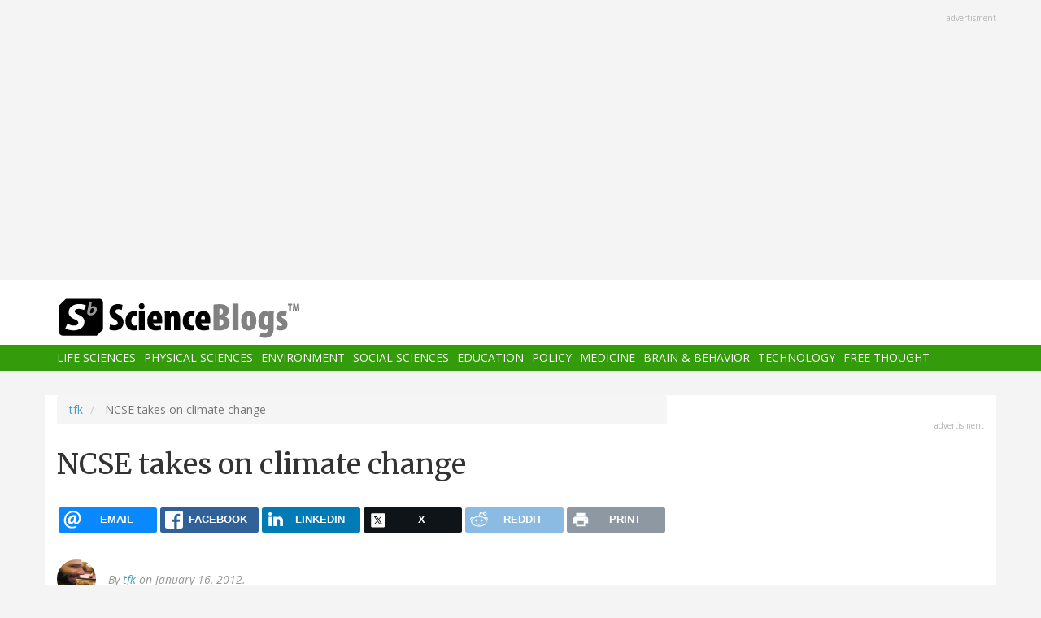

--- FILE ---
content_type: text/html; charset=UTF-8
request_url: https://scienceblogs.com/tfk/2012/01/16/ncse-takes-on-climate-change
body_size: 12354
content:
<!DOCTYPE html>
<html  lang="en" dir="ltr" prefix="content: http://purl.org/rss/1.0/modules/content/  dc: http://purl.org/dc/terms/  foaf: http://xmlns.com/foaf/0.1/  og: http://ogp.me/ns#  rdfs: http://www.w3.org/2000/01/rdf-schema#  schema: http://schema.org/  sioc: http://rdfs.org/sioc/ns#  sioct: http://rdfs.org/sioc/types#  skos: http://www.w3.org/2004/02/skos/core#  xsd: http://www.w3.org/2001/XMLSchema# ">
  <head>
    <meta charset="utf-8" />
<script async src="https://www.googletagmanager.com/gtag/js?id=UA-163469-3"></script>
<script>window.dataLayer = window.dataLayer || [];function gtag(){dataLayer.push(arguments)};gtag("js", new Date());gtag("set", "developer_id.dMDhkMT", true);gtag("config", "UA-163469-3", {"groups":"default","anonymize_ip":true,"page_placeholder":"PLACEHOLDER_page_path","allow_ad_personalization_signals":false});</script>
<meta name="description" content="The National Center for Science Education, where I work, has focused on fighting political attacks on evolution education for all of its 30 year history. When the group was founded in the early &#039;80s, they didn&#039;t choose a name narrowly focused on evolution, hoping that they&#039;d make quick work of creationism and then move on to other problems in science education. Today&#039;s announcement that NCSE&#039;s taking on climate change is a partial fulfillment of that dream." />
<link rel="canonical" href="https://scienceblogs.com/tfk/2012/01/16/ncse-takes-on-climate-change" />
<meta property="og:description" content="The National Center for Science Education, where I work, has focused on fighting political attacks on evolution education for all of its 30 year history. When the group was founded in the early &#039;80s, they didn&#039;t choose a name narrowly focused on evolution, hoping that they&#039;d make quick work of creationism and then move on to other problems in science education. Today&#039;s announcement that NCSE&#039;s taking on climate change is a partial fulfillment of that dream." />
<meta name="twitter:site" content="@ScienceBlogs" />
<meta name="twitter:description" content="The National Center for Science Education, where I work, has focused on fighting political attacks on evolution education for all of its 30 year history. When the group was founded in the early &#039;80s, they didn&#039;t choose a name narrowly focused on evolution, hoping that they&#039;d make quick work of creationism and then move on to other problems in science education. Today&#039;s announcement that NCSE&#039;s taking on climate change is a partial fulfillment of that dream." />
<meta name="twitter:creator" content="@ScienceBlogs" />
<meta name="Generator" content="Drupal 10 (https://www.drupal.org)" />
<meta name="MobileOptimized" content="width" />
<meta name="HandheldFriendly" content="true" />
<meta name="viewport" content="width=device-width, initial-scale=1.0" />
<link rel="icon" href="/files/favicon.ico" type="image/vnd.microsoft.icon" />

    <title>NCSE takes on climate change | ScienceBlogs</title>
    <link rel="stylesheet" media="all" href="/files/css/css_yWzKvf4yGF4fWKvS19zfRQ-aMLrGD8irRxFSLEVhl8w.css?delta=0&amp;language=en&amp;theme=sciblogs_bs&amp;include=eJwdxNENgCAMBcCF0I5kWmhITQHDA5XtTbyPi60rpT4v9p1PfkPvgJBVGwHRxFvGIaDsTdg3jOVWc8DC0ELC0HCbPqD_vbQ0XT-D6iEB" />
<link rel="stylesheet" media="all" href="//fonts.googleapis.com/css?family=Merriweather:400,700|Open+Sans:400,400i,700" />
<link rel="stylesheet" media="all" href="//netdna.bootstrapcdn.com/font-awesome/4.7.0/css/font-awesome.css" />
<link rel="stylesheet" media="all" href="/files/css/css_5ozCx6MDxJG6eo7IgcshNCKzsUNZM3aPQZQnk48Y5aY.css?delta=3&amp;language=en&amp;theme=sciblogs_bs&amp;include=eJwdxNENgCAMBcCF0I5kWmhITQHDA5XtTbyPi60rpT4v9p1PfkPvgJBVGwHRxFvGIaDsTdg3jOVWc8DC0ELC0HCbPqD_vbQ0XT-D6iEB" />

    
  </head>
  <body class="node-103570 path-node page-node-type-blog has-glyphicons">
    <a href="#main-content" class="visually-hidden focusable skip-link">
      Skip to main content
    </a>
    
      <div class="dialog-off-canvas-main-canvas" data-off-canvas-main-canvas>
    
      <div class="container">
      <div class="row" role="heading">
        


  <div class="region region-header">
    <section id="block-adsh" class="block block-block-content block-block-contentb68b799b-9bbd-4906-8b35-d80453f6f263 clearfix block-ads">
  <div class="ads-note">Advertisment</div>
    <script async src="//pagead2.googlesyndication.com/pagead/js/adsbygoogle.js"></script>
    <!-- SB Leaderboard Responsive -->
    <ins class="adsbygoogle"
         style="display:block"
         data-ad-client="ca-pub-5976931228913298"
         data-ad-slot="2767117744"
         data-ad-format="auto"></ins>
    <script>
    (adsbygoogle = window.adsbygoogle || []).push({});
    </script> 
</section>


  </div>

      </div>
    </div>
  
          <header class="navbar navbar-default container-fluid" id="navbar" role="banner">
              <div class="container">
            <div class="navbar-header">
        


  <div class="region region-navigation">
          <a class="logo navbar-btn col-sm-4" href="/" title="Home" rel="home">
      <img src="/themes/custom/sciblogs_bs/logo.svg" alt="Home" />
    </a>
      
  </div>

                          <button type="button" class="navbar-toggle" data-toggle="collapse" data-target="#navbar-collapse">
            <span class="sr-only">Toggle navigation</span>
            <span class="icon-bar"></span>
            <span class="icon-bar"></span>
            <span class="icon-bar"></span>
          </button>
              </div>
              </div>
            
                    <div id="navbar-collapse" class="navbar-collapse collapse">
          <div class="container">
            


  <div class="region region-navigation-collapsible">
    <nav role="navigation" aria-labelledby="block-sciblogs-bs-main-menu-menu" id="block-sciblogs-bs-main-menu">
            <h2 class="sr-only" id="block-sciblogs-bs-main-menu-menu">Main navigation</h2>

      
      <ul class="menu menu--main nav navbar-nav">
                      <li class="first">
                                        <a href="/channel/life-sciences" data-drupal-link-system-path="taxonomy/term/37591">Life Sciences</a>
              </li>
                      <li>
                                        <a href="/channel/physical-sciences" data-drupal-link-system-path="taxonomy/term/37592">Physical Sciences</a>
              </li>
                      <li>
                                        <a href="/channel/environment" data-drupal-link-system-path="taxonomy/term/37590">Environment</a>
              </li>
                      <li>
                                        <a href="/channel/social-sciences" data-drupal-link-system-path="taxonomy/term/37593">Social Sciences</a>
              </li>
                      <li>
                                        <a href="/channel/education" data-drupal-link-system-path="taxonomy/term/37594">Education</a>
              </li>
                      <li>
                                        <a href="/channel/policy" data-drupal-link-system-path="taxonomy/term/37595">Policy</a>
              </li>
                      <li>
                                        <a href="/channel/medicine" data-drupal-link-system-path="taxonomy/term/37596">Medicine</a>
              </li>
                      <li>
                                        <a href="/channel/brain-and-behavior" data-drupal-link-system-path="taxonomy/term/37597">Brain &amp; Behavior</a>
              </li>
                      <li>
                                        <a href="/channel/technology" data-drupal-link-system-path="taxonomy/term/37598">Technology</a>
              </li>
                      <li class="last">
                                        <a href="/channel/free-thought" data-drupal-link-system-path="taxonomy/term/37599">Free Thought</a>
              </li>
        </ul>
  

  </nav>

  </div>

          </div>
        </div>
            
    </header>
  



  <div role="main" class="main-container container js-quickedit-main-content">
    <div class="row">

                  <section class="col-md-8">

                
                                      



                          
                          <div class="row">
            
          </div>
        
                          <a id="main-content"></a>
          
  
    


  <div class="region region-content">
        <ol class="breadcrumb">
          <li >
                  <a href="/tfk">tfk</a>
              </li>
          <li  class="active">
                  NCSE takes on climate change
              </li>
      </ol>

<div data-drupal-messages-fallback class="hidden"></div>
    <h1 class="page-header">
<span>NCSE takes on climate change</span>
</h1>

<section id="block-ridiculouslyresponsivesocialsharebuttons" class="block block-rrssb block-rrssb-block clearfix">
  
    

      <div  class="rrssb rrssb-bs-default">
    <ul class="rrssb-buttons">
          <li class="rrssb-email">
        <a href="mailto:?subject=NCSE%20takes%20on%20climate%20change&amp;body=https%3A%2F%2Fscienceblogs.com%2Ftfk%2F2012%2F01%2F16%2Fncse-takes-on-climate-change" >
          <span class="rrssb-icon"></span>
          <span class="rrssb-text">email</span>
        </a>
      </li>
          <li class="rrssb-facebook">
        <a href="https://www.facebook.com/sharer/sharer.php?u=https%3A%2F%2Fscienceblogs.com%2Ftfk%2F2012%2F01%2F16%2Fncse-takes-on-climate-change" class="popup">
          <span class="rrssb-icon"></span>
          <span class="rrssb-text">facebook</span>
        </a>
      </li>
          <li class="rrssb-linkedin">
        <a href="https://www.linkedin.com/shareArticle?mini=true&amp;url=https%3A%2F%2Fscienceblogs.com%2Ftfk%2F2012%2F01%2F16%2Fncse-takes-on-climate-change&amp;title=NCSE%20takes%20on%20climate%20change" class="popup">
          <span class="rrssb-icon"></span>
          <span class="rrssb-text">linkedin</span>
        </a>
      </li>
          <li class="rrssb-X">
        <a href="https://x.com/intent/tweet?text=NCSE%20takes%20on%20climate%20change&amp;url=https%3A%2F%2Fscienceblogs.com%2Ftfk%2F2012%2F01%2F16%2Fncse-takes-on-climate-change" class="popup">
          <span class="rrssb-icon"></span>
          <span class="rrssb-text">X</span>
        </a>
      </li>
          <li class="rrssb-reddit">
        <a href="https://www.reddit.com/submit?url=https%3A%2F%2Fscienceblogs.com%2Ftfk%2F2012%2F01%2F16%2Fncse-takes-on-climate-change&amp;title=NCSE%20takes%20on%20climate%20change" class="popup">
          <span class="rrssb-icon"></span>
          <span class="rrssb-text">reddit</span>
        </a>
      </li>
          <li class="rrssb-print">
        <a href="javascript:window.print()" >
          <span class="rrssb-icon"></span>
          <span class="rrssb-text">print</span>
        </a>
      </li>
      </ul>
</div>

  </section>

  


<article data-history-node-id="103570" about="/tfk/2012/01/16/ncse-takes-on-climate-change" class="blog full clearfix">

      <div class="byline">
      <article typeof="schema:Person" about="/tfk">
  
            <div class="field field--name-user-picture field--type-image field--label-hidden field--item">  <a href="/tfk" hreflang="en"><img loading="lazy" src="/files/styles/thumbnail/public/pictures/josh%20rosenau.jpg?itok=uWQXOvlh" width="61" height="100" alt="Profile picture for user tfk" typeof="foaf:Image" class="img-responsive" />

</a>
</div>
      </article>

      <div class="author m-bot-30">
        By 
<span><a title="View user profile." href="/tfk" lang="" about="/tfk" typeof="schema:Person" property="schema:name" datatype="">tfk</a></span>
 on January 16, 2012.        
      </div>
    </div>
  
  
    

  <div class="content">
    
            <div class="field field--name-body field--type-text-with-summary field--label-hidden field--item"><p>The <a href="http://ncse.com">National Center for Science Education</a>, where I work, has focused on fighting political attacks on evolution education for all of its 30 year history.  When the group was founded in the early '80s, they didn't choose a name narrowly focused on evolution, hoping that they'd make quick work of creationism and then move on to other problems in science education.  <a href="http://ncse.com/climate-change/ncse-tackles-climate-change-denial/">Today's announcement that NCSE's taking on climate change</a> is a partial fulfillment of that dream.</p>
<p>Creationism is far from dead, of course.  This year, <a href="http://ncse.com/news/2012/01/opposition-to-indianas-creationist-bill-007042">legislators in Indiana have filed two bills attacking evolution</a>. One bill revives the sorts of laws NCSE was founded to fight, and would require students who learn evolution also to be taught "creation science." The Supreme Court struck such laws down in 1987.  Creationists responded at the time by talking up "intelligent design."  Despite a federal court's ruling that teaching intelligent design creationism was a violation of students' rights under the First Amendment, legislators in <a href="http://ncse.com/news/2012/01/granite-geek-new-hampshires-antievolution-bills-007041">New Hampshire</a> and <a href="http://ncse.com/news/2012/01/update-from-missouri-007107">Missouri</a> have already filed laws this year that would require or encourage teachers to teach it.</p>
<p>Those big flareup don't keep us as busy as the dozens of local incidents that never make the papers.  A parent who wonders why her kid is coming home with quizzes asking about Adam and Eve.  A teacher wanting help explaining to parents why it's important to cover evolution at all.  A principal looking to please everyone by suggesting that biology classes just cover "both sides."  It's not sexy, but that's the front line of the battle over evolution.</p>
<p>In our time on those front lines, we keep hearing from teachers facing similar pressure about climate change.  We hear it from teachers in workshops.  We see it in newspaper stories.  We track legislation lumping evolution and climate change together as "controversial" issues in science class, even though both are supported by over a century of unchallenged scientific research.  And as we looked around, we realized that, while lots of groups exist to encourage good climate change education and provide positive content for classrooms, no one else was focused exclusively on blocking bad science from climate change lessons. </p>
<p>So today we officially launched a new initiative on climate change, including <a href="http://ncse.com/climate">our new climate change website section</a>, and announced that we'd hired a specialist in climate change education.  Our executive director, Genie Scott, and our new climate guy, Mark McCaffrey, spent most of last week and today in interviews with the press. I was up until 5 am last night putting the last touches on the website. <a href="http://ncse.com/climate/denial/denial-affecting-education">We've already fought back a few climate change flareups</a> (I was the interim climate guy, and am glad to be passing the reins to Mark), and we're looking forward to hearing about more of them.</p>
<p>I'm not revealing any internal secrets by saying that we've all been tremendously gratified by the positive response we've gotten from NCSE's members and allies.  Today's response on Twitter seems entirely positive, and if there've been critical blog reports or news items, I've yet to find them. When Genie mentioned this new initiative at The Amazing Meeting! last summer, she got a spontaneous ovation.  Scientific societies and teaching societies and environmental groups, skeptics and civil libertarians and science fans - everyone has been encouraging and supportive, even grateful.  So thank you all for that.</p>
<p>It's a big change, and inevitably we'll get pushback. Some of our members may decide to withdraw their support over this decision.  So it'd be great if those of you who <em>do</em> support this extension of our mission would <a href="http://ncse.com/join">help make up some of those losses</a>.</p>
<p>There's a lot yet to catch up on.  We've been tracking anti-evolution activities for 30 years, the teachers know us and know to call us when they've got trouble, and we know what they're facing.  We have to get a feel for the challenges faced by climate change educators, and we have to learn what state science standards and textbooks cover, and what sorts of pseudoscience is being pushed into classrooms.  We need to build a new archive to match our rather specialized collection of evolution books.  We need to let parents and teachers know that we're here to help them.</p>
<p>You can help with all of that.  Not just by <a href="http://ncse.com/join">joining NCSE</a> (though you should!), but by asking your kids' teachers (or your nieces and nephews, or whatever) what the teach.  There's an extensive discussion of <a href="http://ncse.com/climate/teaching">ways teachers can teach climate change well</a> on the new website, and I'm sure Mark would appreciate feedback from more teachers.  There's also <a href="http://ncse.com/climate/climate-change-101">a handy primer on the science behind climate change</a>, a discussion of <a href="http://ncse.com/climate/denial">what climate change denial is and how to respond to it</a>, and <a href="http://ncse.com/climate/taking-action">suggestions on ways you can support and defend climate change education</a>.  We hope you find the advice useful, and that you recommend it to others.</p>
<p>It's an thrilling way to start the year, and I expect it'll only get more exciting.</p>
<p>And, for what it's worth, working on this new website and the new initiative more generally is only one of the big pieces of news which has kept me away from blogging lately. More on that anon.</p>
</div>
      
  <div class="field field--name-field-blog-tags field--type-entity-reference field--label-inline">
    <div class="field--label">Tags</div>
          <div class="field--items">
              <div class="field--item"><a href="/tag/climate-change" hreflang="en">climate change</a></div>
          <div class="field--item"><a href="/tag/creationism" hreflang="en">creationism</a></div>
          <div class="field--item"><a href="/tag/culture-wars" hreflang="en">Culture Wars</a></div>
          <div class="field--item"><a href="/tag/policy-and-politics" hreflang="en">Policy and Politics</a></div>
              </div>
      </div>
<ul class="links inline list-inline"><li class="comment-forbidden"></li></ul>
  </div>
  
  <div class="region region-content-bottom">
    


  <div class="region region-content-bottom">
    



  <div class="views-element-container block block-views block-views-blockelastic-blocks-block-1 clearfix" id="block-sciblogs-bs-views-block-elastic-blocks-block-1">
  
            <h3>More like this</h3>
        
      <div class="form-group"><div class="view view-elastic-blocks view-id-elastic_blocks view-display-id-block_1 js-view-dom-id-becade181f61335159edbada4aa65bec78055e26bded847016d180707add9023">
  
    
      
  
          </div>
</div>

  </div>

  </div>

  </div>

  <div class="content comments">
    

<section>
  
  


<article data-comment-user-id="0" id="comment-2184710" class="js-comment comment-wrapper clearfix">
    <mark class="hidden" data-comment-timestamp="1326957235"></mark>

  <div class="well">
          
      <strong></strong>
      
        
            <div class="field field--name-comment-body field--type-text-long field--label-hidden field--item"><p>Climate change and how people cause it is the most important issue in science and in politics right now. The other stuff is a side show.</p>
</div>
      

<ul class="links inline list-inline"><li class="comment-forbidden"></li></ul>
  </div>
  
  <footer>
    
    <em>By <a rel="nofollow" href="http://zthoughtcriminal.blogspot.com/" lang="" typeof="schema:Person" property="schema:name" datatype="">Anthony McCarthy (not verified)</a> on 19 Jan 2012 <a href="https://scienceblogs.com/tfk/2012/01/16/ncse-takes-on-climate-change#comment-2184710">#permalink</a></em>
    
    <article typeof="schema:Person" about="/user/0">
  
            <div class="field field--name-user-picture field--type-image field--label-hidden field--item">  <a href="/user/0" hreflang="und"><img loading="lazy" src="/files/styles/thumbnail/public/default_images/icon-user.png?itok=yQw_eG_q" width="100" height="100" alt="User Image" typeof="foaf:Image" class="img-responsive" />

</a>
</div>
      </article>


          </footer>


  
</article>




<article data-comment-user-id="0" id="comment-2184711" class="js-comment comment-wrapper clearfix">
    <mark class="hidden" data-comment-timestamp="1326743510"></mark>

  <div class="well">
          
      <strong></strong>
      
        
            <div class="field field--name-comment-body field--type-text-long field--label-hidden field--item"><p>Good to see NCSE standing up to climate change denialists. Sadly it's infiltrating schools because denialism has become a tenet of faith in certain political circles.</p>
</div>
      

<ul class="links inline list-inline"><li class="comment-forbidden"></li></ul>
  </div>
  
  <footer>
    
    <em>By <span lang="" typeof="schema:Person" property="schema:name" datatype="">robertm (not verified)</span> on 16 Jan 2012 <a href="https://scienceblogs.com/tfk/2012/01/16/ncse-takes-on-climate-change#comment-2184711">#permalink</a></em>
    
    <article typeof="schema:Person" about="/user/0">
  
            <div class="field field--name-user-picture field--type-image field--label-hidden field--item">  <a href="/user/0" hreflang="und"><img loading="lazy" src="/files/styles/thumbnail/public/default_images/icon-user.png?itok=yQw_eG_q" width="100" height="100" alt="User Image" typeof="foaf:Image" class="img-responsive" />

</a>
</div>
      </article>


          </footer>


  
</article>




<article data-comment-user-id="0" id="comment-2184712" class="js-comment comment-wrapper clearfix">
    <mark class="hidden" data-comment-timestamp="1326776173"></mark>

  <div class="well">
          
      <strong></strong>
      
        
            <div class="field field--name-comment-body field--type-text-long field--label-hidden field--item"><p>About time! I have no doubt this will be a good thing.</p>
</div>
      

<ul class="links inline list-inline"><li class="comment-forbidden"></li></ul>
  </div>
  
  <footer>
    
    <em>By <a rel="nofollow" href="http://scienceblogs.com/classm" lang="" typeof="schema:Person" property="schema:name" datatype="">James Hrynyshyn (not verified)</a> on 16 Jan 2012 <a href="https://scienceblogs.com/tfk/2012/01/16/ncse-takes-on-climate-change#comment-2184712">#permalink</a></em>
    
    <article typeof="schema:Person" about="/user/0">
  
            <div class="field field--name-user-picture field--type-image field--label-hidden field--item">  <a href="/user/0" hreflang="und"><img loading="lazy" src="/files/styles/thumbnail/public/default_images/icon-user.png?itok=yQw_eG_q" width="100" height="100" alt="User Image" typeof="foaf:Image" class="img-responsive" />

</a>
</div>
      </article>


          </footer>


  
</article>




<article data-comment-user-id="0" id="comment-2184713" class="js-comment comment-wrapper clearfix">
    <mark class="hidden" data-comment-timestamp="1326792176"></mark>

  <div class="well">
          
      <strong></strong>
      
        
            <div class="field field--name-comment-body field--type-text-long field--label-hidden field--item"><p>Glad to see it!  Welcome to the party!  For an excellent set of resources in the battle against deniers, visit <a href="http://www.skepticalscience.com">http://www.skepticalscience.com</a>.  You are not alone.</p>
</div>
      

<ul class="links inline list-inline"><li class="comment-forbidden"></li></ul>
  </div>
  
  <footer>
    
    <em>By <span lang="" typeof="schema:Person" property="schema:name" datatype="">GeorgeA (not verified)</span> on 17 Jan 2012 <a href="https://scienceblogs.com/tfk/2012/01/16/ncse-takes-on-climate-change#comment-2184713">#permalink</a></em>
    
    <article typeof="schema:Person" about="/user/0">
  
            <div class="field field--name-user-picture field--type-image field--label-hidden field--item">  <a href="/user/0" hreflang="und"><img loading="lazy" src="/files/styles/thumbnail/public/default_images/icon-user.png?itok=yQw_eG_q" width="100" height="100" alt="User Image" typeof="foaf:Image" class="img-responsive" />

</a>
</div>
      </article>


          </footer>


  
</article>




<article data-comment-user-id="0" id="comment-2184714" class="js-comment comment-wrapper clearfix">
    <mark class="hidden" data-comment-timestamp="1326818202"></mark>

  <div class="well">
          
      <strong></strong>
      
        
            <div class="field field--name-comment-body field--type-text-long field--label-hidden field--item"><p>No one had asked me to join NCSE before, so I will now.  I am strongly supportive of the old and the new expanded mission.</p>
</div>
      

<ul class="links inline list-inline"><li class="comment-forbidden"></li></ul>
  </div>
  
  <footer>
    
    <em>By <span lang="" typeof="schema:Person" property="schema:name" datatype="">BillD (not verified)</span> on 17 Jan 2012 <a href="https://scienceblogs.com/tfk/2012/01/16/ncse-takes-on-climate-change#comment-2184714">#permalink</a></em>
    
    <article typeof="schema:Person" about="/user/0">
  
            <div class="field field--name-user-picture field--type-image field--label-hidden field--item">  <a href="/user/0" hreflang="und"><img loading="lazy" src="/files/styles/thumbnail/public/default_images/icon-user.png?itok=yQw_eG_q" width="100" height="100" alt="User Image" typeof="foaf:Image" class="img-responsive" />

</a>
</div>
      </article>


          </footer>


  
</article>



  
</section>

    
    
  </div>
  
</article>

  </div>

                
                        
      </section>
        
            
                              <aside class="col-sm-12 col-md-4" role="complementary">
            


  <div class="region region-sidebar-second">
    <section id="block-adss" class="block block-block-content block-block-content95779ed9-5acb-492b-bb1d-e520ee821ff4 clearfix block-ads">
  <div class="ads-note">Advertisment</div>
    <script async src="//pagead2.googlesyndication.com/pagead/js/adsbygoogle.js"></script>
    <!-- SB Leaderboard Responsive -->
    <ins class="adsbygoogle"
         style="display:block"
         data-ad-client="ca-pub-5976931228913298"
         data-ad-slot="2767117744"
         data-ad-format="auto"></ins>
    <script>
    (adsbygoogle = window.adsbygoogle || []).push({});
    </script>
</section>

<section id="block-donatesmall" class="block block-block-content block-block-content8cd9c878-a7e9-47e1-adad-7406d201e61e clearfix">
  
      <h3 class="block-title">Donate</h3>
    

      
            <div class="field field--name-body field--type-text-with-summary field--label-hidden field--item"><p>ScienceBlogs is where scientists communicate directly with the public. We are part of Science 2.0,&nbsp;a science education nonprofit operating under Section 501(c)(3) of the Internal Revenue Code. Please make a tax-deductible donation if you value independent science communication, collaboration, participation, and open access.</p>
<p></p><center>
<form action="https://www.paypal.com/cgi-bin/webscr" method="post" target="_top">
<input name="cmd" type="hidden" value="_s-xclick">
<input name="hosted_button_id" type="hidden" value="2JQKSYYR3J7WY">
<input alt="Donate with PayPal button" border="0" name="submit" src="https://www.paypalobjects.com/en_US/i/btn/btn_donateCC_LG.gif" title="PayPal - The safer, easier way to pay online!" type="image"> <img alt border="0" data-entity-type data-entity-uuid height="1" src="https://www.paypal.com/en_US/i/scr/pixel.gif" width="1" loading="lazy"></form>
<p></p></center>
<p>You can also shop using Amazon Smile and though you pay nothing more we get a tiny something.</p>
<p></p><center><a href="https://smile.amazon.com/ch/82-4959054" target="_blank"><img alt data-entity-type data-entity-uuid src="https://scienceblogs.com/wp-content/blogs.dir/15/files/2018/09/amazonsmilegraphic.jpg" width="100"></a>
<p></p><center>&nbsp;</center><br>
</center>
</div>
      
  </section>





  <div class="views-element-container block block-views block-views-blockaggregator-blocks-block-1 clearfix" id="block-views-block-aggregator-blocks-block-1">
  
            <h3>Science 2.0</h3>
        
      <div class="form-group"><div class="view view-aggregator-blocks view-id-aggregator_blocks view-display-id-block_1 js-view-dom-id-1c54e11fff1e48fa603f717dff0eadf519d36ec387ec455d6157a7e334cf481a">
  
    
      
      <div class="view-content">
      <div class="item-list">
  
  <ul>

          <li><div class="views-field views-field-title"><span class="field-content"><a href="https://www.science20.com/hank_campbell/rip_to_dr_william_foege_the_man_whose_math_eliminated_smallpox-257689">RIP To Dr. William Foege, The Man Whose Math Eliminated Smallpox</a></span></div></li>
          <li><div class="views-field views-field-title"><span class="field-content"><a href="https://www.science20.com/hank_campbell/scholars_who_got_sold_on_the_academic_life_feel_the_pressure-257688">Scholars Who Got Sold On The Academic Life Feel The Pressure</a></span></div></li>
          <li><div class="views-field views-field-title"><span class="field-content"><a href="https://www.science20.com/hank_campbell/college_predators_half_of_nurses_leave_the_health_care_field_due_to_high_student_loan_debt-257687">College Predators: Half Of Nurses Leave The Health Care Field Due To High Student Loan Debt</a></span></div></li>
          <li><div class="views-field views-field-title"><span class="field-content"><a href="https://www.science20.com/tommaso_dorigo/on_the_illusion_of_time_and_the_strange_economy_of_existence-257686">On The Illusion Of Time And The Strange Economy Of Existence</a></span></div></li>
          <li><div class="views-field views-field-title"><span class="field-content"><a href="https://www.science20.com/tommaso_dorigo/rip_hans_jensen-257685">RIP - Hans Jensen</a></span></div></li>
    
  </ul>

</div>

    </div>
  
          </div>
</div>

  </div>




  <div class="views-element-container block block-views block-views-blockaggregator-blocks-block-3 clearfix" id="block-views-block-aggregator-blocks-block-3">
  
            <h3>Science Codex</h3>
        
      <div class="form-group"><div class="view view-aggregator-blocks view-id-aggregator_blocks view-display-id-block_3 js-view-dom-id-12bcdcc446672b69c3ee444b021d90fbaa2e18310c52931c663ffef78bb6b18b">
  
    
      
  
          </div>
</div>

  </div>




  <div class="views-element-container block block-views block-views-blockusers-posts-recent-side clearfix" id="block-views-block-users-posts-recent-side">
  
            <h3>More by this author</h3>
        
      <div class="form-group"><div class="view view-users-posts view-id-users_posts view-display-id-recent_side js-view-dom-id-98cad95758109bd766692e8e441869792b6cc42005526506c099873ca60247f1">
  
    
      
      <div class="view-content">
          <div class="views-row"><div class="views-field views-field-title"><h5 class="field-content"><a href="/tfk/2013/04/12/id-and-the-age-of-the-earth" hreflang="und">ID and the age of the earth</a></h5></div><div class="views-field views-field-created"><span class="field-content"><time datetime="2013-04-12T05:52:06-04:00">April 12, 2013</time>
</span></div><div class="views-field views-field-body"><div class="field-content">Disco. 'tute "research" director Casey Luskin is sad.&nbsp;Congressional Quarterly wrote about creationism and didn't say nice things about "intelligent design" creationism. Casey insists that ID shouldn't be lumped in with young earth creationism or geocentrism, asserting:
the vast majority of…</div></div></div>
    <div class="views-row"><div class="views-field views-field-title"><h5 class="field-content"><a href="/tfk/2013/04/05/polls-and-the-line-between-truth-and-conspiracy-theory" hreflang="und">Polls and the line between truth and conspiracy theory</a></h5></div><div class="views-field views-field-created"><span class="field-content"><time datetime="2013-04-05T15:12:35-04:00">April 5, 2013</time>
</span></div><div class="views-field views-field-body"><div class="field-content">In the poll on conspiracy theories I mentioned a few days ago, I mostly focused on the item about vaccines, mentioning in passing the fact that Democrats (and liberals) bought into far fewer conspiracy theories than Republicans (or conservatives). I didn't point out that, of the "conspiracy…</div></div></div>
    <div class="views-row"><div class="views-field views-field-title"><h5 class="field-content"><a href="/tfk/2013/04/04/vaccines-and-the-republican-war-on-science" hreflang="und">Vaccines and the Republican War on Science</a></h5></div><div class="views-field views-field-created"><span class="field-content"><time datetime="2013-04-03T21:02:12-04:00">April 3, 2013</time>
</span></div><div class="views-field views-field-body"><div class="field-content">Ever since Chris Mooney's Republican War on Science&nbsp;was published in 2005, folks have been looking for a way to argue that Democrats are just as bad. The standard example for this counternarrative, one which Mooney even offered in his book, was vaccine denial – the claim that vaccines cause…</div></div></div>
    <div class="views-row"><div class="views-field views-field-title"><h5 class="field-content"><a href="/tfk/2013/04/02/an-evolution-the-gop-likes" hreflang="und">An evolution the GOP likes</a></h5></div><div class="views-field views-field-created"><span class="field-content"><time datetime="2013-04-02T08:01:21-04:00">April 2, 2013</time>
</span></div><div class="views-field views-field-body"><div class="field-content">"The president says that the jury's out on evolution. Here in New Jersey, we're counting on it."
–Bruce Springsteen, May 21, 2005&nbsp;
"Folks in Dover [PA] aren't sure about evolution. Here in New Jersey, we're counting on it."
–Bruce Springsteen, August, 2005
"This issue [marriage equality] is in…</div></div></div>
    <div class="views-row"><div class="views-field views-field-title"><h5 class="field-content"><a href="/tfk/2013/04/01/social-movements-and-science-denial" hreflang="und">Social movements and science denial</a></h5></div><div class="views-field views-field-created"><span class="field-content"><time datetime="2013-04-01T07:12:58-04:00">April 1, 2013</time>
</span></div><div class="views-field views-field-body"><div class="field-content">The University of Notre Dame's Center for the Study of Social Movements is hosting a dialogue on science and politics, and I'm rather pleased with my contribution: "Will Climate Change Denial Inherit the Wind?" Do check out&nbsp;the other essays in the dialogue, especially Jeffrey Guhin's…</div></div></div>

    </div>
  
          </div>
</div>

  </div>

  </div>

          </aside>
                  </div>
  </div>

      <div class="footer-top-wrapper">
      <footer class="footer-top container" role="contentinfo">
        <div class="row">
          


  <div class="region region-footer-top">
    <section class="views-element-container block block-views block-views-blockcontent-blocks-random clearfix col-xs-12" id="block-views-block-content-blocks-random">
  
      <h3 class="block-title">More reads</h3>
    

      <div class="row">
      <div class="form-group"><div class="view view-content-blocks view-id-content_blocks view-display-id-random js-view-dom-id-0f2b02db7ba467c95a08f97106ab892fb45cfee355f501f5f5623402a3db4f99">
  
    
      
      <div class="view-content">
      

      <div class="views-row col-sm-4"><div class="views-field views-field-title"><h5 class="field-content"><a href="/startswithabang/2009/06/11/the-last-100-years-1919-einste" hreflang="und">The Last 100 Years: 1919, Einstein and Eddington</a></h5></div><div class="views-field views-field-field-blog-image"><div class="field-content">  <a href="/startswithabang/2009/06/11/the-last-100-years-1919-einste" hreflang="und"><img loading="lazy" src="/files/styles/thumbnail_small/public/startswithabang/files/2009/06/3772-84mcnaught_druckmuller.jpg?itok=FFmFdz6G" width="75" height="75" typeof="foaf:Image" class="img-responsive" />

</a>
</div></div><div class="views-field views-field-body"><div class="field-content">100 years ago, the way we viewed our Universe was vastly different than the way we view it now. The night sky, with stars, planets, comets, asteroids, nebulae, and the Milky Way, was viewed to make up the entire contents of the Universe.

The Universe was static, governed by two laws only: Newton's Gravity and Maxwell's Electromagnetism. There were the first hints that the Universe was made up of…</div></div></div>
      <div class="views-row col-sm-4"><div class="views-field views-field-title"><h5 class="field-content"><a href="/thoughtfulanimal/2011/02/16/at-home-a-young-man" hreflang="und">Who&#039;s Afraid of the Boss? Culture in the Global Workplace</a></h5></div><div class="views-field views-field-field-blog-image"><div class="field-content">  <a href="/thoughtfulanimal/2011/02/16/at-home-a-young-man" hreflang="und"><img loading="lazy" src="/files/styles/thumbnail_small/public/thoughtfulanimal/files/2012/04/61422-liew1.jpg?itok=AWFpk43-" width="75" height="75" typeof="foaf:Image" class="img-responsive" />

</a>
</div></div><div class="views-field views-field-body"><div class="field-content">
"At home, a young man should be dutiful towards his parents; going outside, he should be respectful towards his elders." -Confucius (Chinese philosopher, 551-479 BCE)
"Your real boss is the one who walks under your hat." -Napoleon Hill (American author, 1883-1970)
Those two quotations reflect a cultural difference in how people construct their own conceptions of who they are and how they…</div></div></div>
      <div class="views-row col-sm-4"><div class="views-field views-field-title"><h5 class="field-content"><a href="/startswithabang/2017/10/16/astronomys-rosetta-stone-merging-neutron-stars-seen-with-both-gravitational-waves-and-light-synopsis" hreflang="und">Astronomy’s ‘Rosetta Stone’: Merging Neutron Stars Seen With Both Gravitational Waves And Light</a></h5></div><div class="views-field views-field-field-blog-image"><div class="field-content">  <a href="/startswithabang/2017/10/16/astronomys-rosetta-stone-merging-neutron-stars-seen-with-both-gravitational-waves-and-light-synopsis" hreflang="und"><img loading="lazy" src="/files/styles/thumbnail_small/public/startswithabang/files/2017/10/RickJ_CloudyNights.jpg?itok=ylkD6uXa" width="75" height="75" alt="" typeof="foaf:Image" class="img-responsive" />

</a>
</div></div><div class="views-field views-field-body"><div class="field-content">"It’s becoming clear that in a sense the cosmos provides the only laboratory where sufficiently extreme conditions are ever achieved to test new ideas on particle physics. The energies in the Big Bang were far higher than we can ever achieve on Earth. So by looking at evidence for the Big Bang, and by studying things like neutron stars, we are in effect learning something about fundamental…</div></div></div>

    </div>
  
          </div>
</div>

    </div>
  </section>


  </div>

        </div>
      </footer>
    </div>
  
      <footer class="footer container" role="contentinfo">
      


  <div class="region region-footer">
    <section id="block-copyright" class="block block-block-content block-block-contentdeb2a998-8f5b-4fd7-ab0d-e0137aacf3b2 clearfix">
  
    

      
            <div class="field field--name-body field--type-text-with-summary field--label-hidden field--item"><p>© 2006-2025 Science 2.0. All rights reserved. <a href="https://app.termly.io/document/privacy-policy/d1e1389e-35d5-47a3-9bc9-ad72ad3f6cb6">Privacy</a> statement. ScienceBlogs is a registered trademark of Science 2.0, a science media nonprofit operating under Section 501(c)(3) of the Internal Revenue Code. Contributions are fully tax-deductible.</p></div>
      
  </section>


  </div>

    </footer>
  
          <section id="block-statcounter-2" class="block block-block-content block-block-content65783af8-0d87-4d8a-a791-625bcbcf4be7 clearfix">
  
    

      
            <div class="field field--name-body field--type-text-with-summary field--label-hidden field--item"><!-- Default Statcounter code for Scienceblogs
http://www.scienceblogs.com -->
<script type="text/javascript">
var sc_project=11747191; 
var sc_invisible=1; 
var sc_security="a7b7cbe7"; 
var sc_https=1; 
</script>
<script type="text/javascript" src="https://www.statcounter.com/counter/counter.js" async></script>
<noscript><div class="statcounter"><a title="Web Analytics" href="https://statcounter.com/" target="_blank"><img class="statcounter" src="//c.statcounter.com/11747191/0/a7b7cbe7/1/" alt="Web
Analytics"></a></div></noscript>
<!-- End of Statcounter Code --></div>
      
  </section>



  
  </div>

    
    <script type="application/json" data-drupal-selector="drupal-settings-json">{"path":{"baseUrl":"\/","pathPrefix":"","currentPath":"node\/103570","currentPathIsAdmin":false,"isFront":false,"currentLanguage":"en"},"pluralDelimiter":"\u0003","suppressDeprecationErrors":true,"ajaxPageState":{"libraries":"[base64]","theme":"sciblogs_bs","theme_token":null},"ajaxTrustedUrl":[],"google_analytics":{"account":"UA-163469-3","trackOutbound":true,"trackMailto":true,"trackTel":true,"trackDownload":true,"trackDownloadExtensions":"7z|aac|arc|arj|asf|asx|avi|bin|csv|doc(x|m)?|dot(x|m)?|exe|flv|gif|gz|gzip|hqx|jar|jpe?g|js|mp(2|3|4|e?g)|mov(ie)?|msi|msp|pdf|phps|png|ppt(x|m)?|pot(x|m)?|pps(x|m)?|ppam|sld(x|m)?|thmx|qtm?|ra(m|r)?|sea|sit|tar|tgz|torrent|txt|wav|wma|wmv|wpd|xls(x|m|b)?|xlt(x|m)|xlam|xml|z|zip"},"bootstrap":{"forms_has_error_value_toggle":1},"views":{"ajax_path":"\/views\/ajax","ajaxViews":{"views_dom_id:98cad95758109bd766692e8e441869792b6cc42005526506c099873ca60247f1":{"view_name":"users_posts","view_display_id":"recent_side","view_args":"146","view_path":"\/node\/103570","view_base_path":"author\/%\/feed","view_dom_id":"98cad95758109bd766692e8e441869792b6cc42005526506c099873ca60247f1","pager_element":0}}},"statistics":{"data":{"nid":"103570"},"url":"\/core\/modules\/statistics\/statistics.php"},"rrssb":{"default":{"size":null,"shrink":null,"regrow":null,"minRows":null,"maxRows":null,"prefixReserve":null,"prefixHide":null,"alignRight":false}},"user":{"uid":0,"permissionsHash":"2fb7f8334010b136dcb577a38dfae6c00b22522fbcd1e654c2aea05b46abee39"}}</script>
<script src="/files/js/js_qlvYMMCZRDK2-gE5mCMY8UBjGxfOMsxFT764w3VFurM.js?scope=footer&amp;delta=0&amp;language=en&amp;theme=sciblogs_bs&amp;include=eJxdjlkOwzAIRC_kxEeywEU2lRNcoEtuX9VKG6U_CB4wMyji5go94rdLXSnxyh5-KHqlhUKWZaHV40XvHdq8jxNu04PpSRqKSGmUYIW2OWeL_yCommEc6pYZmxRLaIf5ZFm5u522dKvEpZ5fShOEdtw7ONsw3eMdJHziWRx1hiu83iuJYXQ"></script>

  </body>
</html>


--- FILE ---
content_type: text/html; charset=utf-8
request_url: https://www.google.com/recaptcha/api2/aframe
body_size: 265
content:
<!DOCTYPE HTML><html><head><meta http-equiv="content-type" content="text/html; charset=UTF-8"></head><body><script nonce="RRnt95zu6h_ufwslAIlHcg">/** Anti-fraud and anti-abuse applications only. See google.com/recaptcha */ try{var clients={'sodar':'https://pagead2.googlesyndication.com/pagead/sodar?'};window.addEventListener("message",function(a){try{if(a.source===window.parent){var b=JSON.parse(a.data);var c=clients[b['id']];if(c){var d=document.createElement('img');d.src=c+b['params']+'&rc='+(localStorage.getItem("rc::a")?sessionStorage.getItem("rc::b"):"");window.document.body.appendChild(d);sessionStorage.setItem("rc::e",parseInt(sessionStorage.getItem("rc::e")||0)+1);localStorage.setItem("rc::h",'1769574178039');}}}catch(b){}});window.parent.postMessage("_grecaptcha_ready", "*");}catch(b){}</script></body></html>